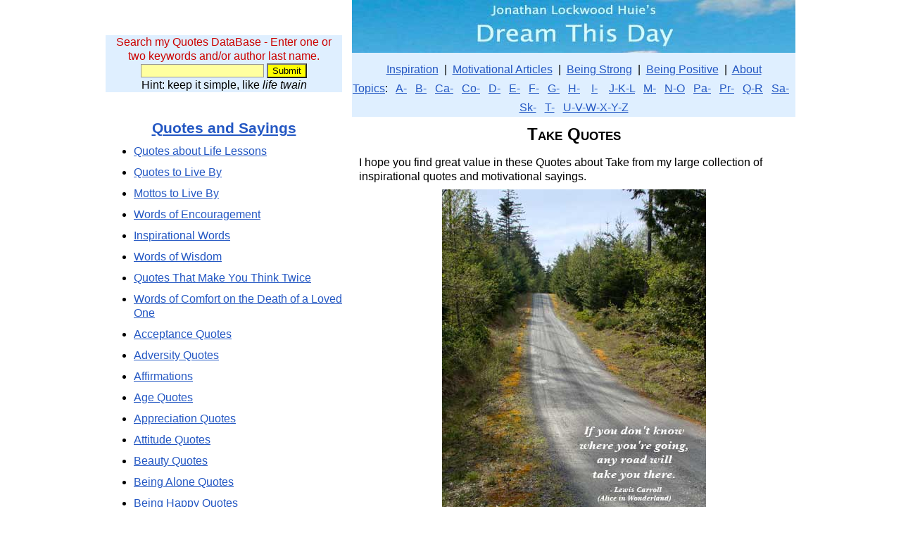

--- FILE ---
content_type: text/html; charset=UTF-8
request_url: https://www.dreamthisday.com/quotes-sayings/take/
body_size: 8521
content:
<!DOCTYPE html PUBLIC "-//W3C//DTD XHTML 1.0 Transitional//EN" "https://www.w3.org/TR/xhtml1/DTD/xhtml1-transitional.dtd">
<html xmlns="https://www.w3.org/1999/xhtml"><head>
<meta http-equiv="Content-Type" content="text/html; charset=UTF-8" />
<meta name="viewport" content="width=device-width, initial-scale=1" />
<title>Take Quotes</title><meta name="description" content="Take Quotes from my large collection of inspirational quotes and motivational sayings." />
    <link rel="icon" href="/favicon.ico" type="image/x-icon" />
    <link rel="SHORTCUT ICON" href="/favicon.ico" type="image/x-icon" />

<style type="text/css">
/* Style Definitions */

a:link{ color: #2357c3; }           /* make all links always maroon */
a:visited{color:#2357c3;}
a:hover{color: #2357c3;}
a:active{ color: #2357c3; }

.header-background { background: #ffffff}  /*   (white)  */
.body-background { background: #ffffff}  /*   (white)  */
.text-box-background { background: #829aa5}  /*  (blue gray)  */
.button-background { background: #92aab5}  /*  (light blue gray)  */
.sidebar-background { background: #ffffff}  /*  (white)  */
.header-text-color { color: #2431ec}  /*  (bright blue)  */
.body-text-color { color: #000000}  /*  (black)   */
.colortext {color: #000080}  /* for dates in pseudo-blog */

/* Layout
----------------------------------------------- */
#outer-wrapper {
	border:0;
	width:980px;
	margin:0 auto;
	padding:0;
	text-align:center;
	}

body {
    color:#000000;
	background:#ffffff;
	text-align:center;
	line-height:1.25;
	font-family:Arial;
        margin: 0; 
        padding: 0; 
        border-collapse: collapse; 
        border: 0;
	}
div {
        max-width:100%;
	}
div.margin {
        margin: 0in .2in 0in .2in;
	}
div.frame {
     clear:both;
        width: 100%;
	display: table;
        margin: 0;
	}
div.blue-box {
        float: none;
        text-align:center;
        border:5px solid #4080c0;
        margin: 0 0 8px 0;
        }
div.left-box {
        float: left;
		clear:left;
        border:0;
        margin:0 20px 0 0;
	text-align: center;
	}
div.right-box {
        float: right;
		clear:right;
        border:0;
        margin:0 0 0 20px;
	text-align: center;
	}
div.sidebar {
        float: left;
        clear: left;
        border:0;
        margin:0;
	    text-align: center;
	    width:336px;
	    }
div.sidebar1 {
        float: left;
        border: 0;
        margin:0;
	    text-align: center;
	    width:160px;
	    }
div.sidebar2 {
        float: right;
        border: 0;
        margin:0;
	    text-align: center;
	    width:160px;
	    }
div.main {
        float: right;
        clear: right;
        width: 630px;
        border:0;
        margin:0;
	text-align: center;
	}
div.one-col {
        width: 630px;
        border:0;
        margin:0 auto;
	text-align: center;
	}
div.paper {
        padding: 1em;
        margin: 9pt 5% 9pt 5%;
	background: white; 
        width: 87%;
        }
p {
	text-align: left;
	margin: 0in 10px 8px 10px;
	}
p.just {
	text-align: justify;
	margin:0in 0in 8px 0in;
	}
p.left {
	text-align: left;
	margin: 0in 0in 8px 0in;
	}
p.center {
	text-align: center;
	margin: 0in 0in 8px 0in;
	}
p.qdblist {
	text-align: center;
	line-height:1.8;
	margin: 0in 0in 8px 0in;
	}
p.right {
	text-align: right;
	margin: 0in 0in 8px 0in;
	}
p.single {
	text-align: left;
	margin: 0in 0in 0pt 0in;
	}
p.quote {
	font-style: italic;
	text-align: left;
	margin: 0in .1in 0pt .2in;
	}
p.author {
        font-size: 125%;
	font-weight: bold;
	text-align: center;
	margin: 0in 0in 16px 0in;
	}
ul {
	text-align: left;
	margin:0 0 10px 0;
	}
li {
	text-align: left;
	margin:0 0 10px 0;
	}

li.double {
	text-align: left;
	margin:0 0 10px 0;
	}
li.single {
	text-align: left;
	margin:0;
	}
h1 {
	margin:10px 0in 15px 0in;
        font-size: 150%;
	font-weight: bold;
	font-variant:small-caps;
	}
h2 {
	margin:8px 0in 11px 0in;
        font-size: 130%;
	font-weight: bold;
	}
h3 {
	margin:6px 0in 8px 0in;
	font-weight: bold;
	}
h4 {
	margin:6px 0in 8px 0in;
	font-weight: bold;
	}
h5 {
	margin:6px 0in 8px 0in;
	font-size:90%;
	font-weight: 500;
	}

table {
        margin: 0;
	text-align: center;
	}  /* slightly darker blue-gray than body */
td {
	text-align: center;
	margin:0;
	}
td.top-border {
	text-align: center;
	margin:0;
	border-top:2px solid #000000;
	}
input[type="text"] {
	border:1px solid #999999;
	background-color: #ffffff;
	}
img {
        border:none;
		max-width:100%;
        }
img.inline {
        float: none; 
        padding:4px 9px 4px 9px; 
        vertical-align: text-top;
        border:none;
        }
img.left {
        float: left; 
        padding:4px 9px 4px 0px; 
        vertical-align: text-top;
        border:none;
        }
img.right {
        float: right; 
        padding:4px 0px 4px 9px; 
        vertical-align: text-top;
        border:none;
        }
.dense {text-align:center; font-size: 90%; font-weight: 500; }
.smaller {font-size: 80%; font-weight: normal;  font-variant: normal;}
.much-smaller {font-size: 60%; font-weight: normal;  font-variant: normal;}
.alist {margin: 2pt 4pt 2pt 4pt; font-size:smaller; font-weight: bold; font-family:Arial; text-align: left;} /* for list of hyperlinks */
.cbox {margin: 2pt 4pt 2pt 4pt; font-size:smaller; font-weight: bold; font-family:Arial; text-align: center;} /* for centered box text */

#creditfooter {visibility:hidden}
div #creditfooter {
height:0;
margin:0;
padding:0;
}
</style>


<script type="text/javascript">
window.google_analytics_uacct = "UA-6112879-5";
</script>
<script type="text/javascript">
  var _gaq = _gaq || [];
  _gaq.push(['_setAccount', 'UA-6112879-5']);
  _gaq.push(['_trackPageview']);
  (function() {
    var ga = document.createElement('script'); ga.type = 'text/javascript'; ga.async = true;
    ga.src = ('https:' == document.location.protocol ? 'https://ssl' : 'https://www') + '.google-analytics.com/ga.js';
    var s = document.getElementsByTagName('script')[0]; s.parentNode.insertBefore(ga, s);
  })();
</script>
</head>
<body lang="EN-US">

<script type="text/javascript">
if (window.innerWidth>1023) {
    document.write('<div id="outer-wrapper">');
    }
else document.write('<div id="outer-wrapper" style="width:'+window.innerWidth+'px">');
</script>

<script type="text/javascript">
if (window.innerWidth>1023) {
    document.write('<div class="sidebar" style="margin-bottom:20px">');
    }
else document.write('<div class="sidebar" style="margin-bottom:20px; width:'+window.innerWidth+'px">');
</script>

<br /><br />
<div style="clear:both; background-color:#dfefff; margin:0 0 10px 0; padding:0 10px">
<form action="/quotes/" method="post" accept-charset="UTF-8">
<p style=" color: rgb(204, 0, 0); margin:10px 0 0 0; text-align:center;">Search my Quotes DataBase - Enter one or two keywords and/or author last name.</p>
<input  style="background-color:#ffffa0" name="key" size="20" type="text"/> 
<input style="background-color:yellow" name="submit" value="Submit" class="submit" type="submit"/>
<p style="margin:0; text-align:center;">Hint: keep it simple, like <em>life twain</em></p>
</form>
</div>
</div>


<script type="text/javascript">
if (window.innerWidth>1023) {
    document.write('<div class="main">');
    }
else document.write('<div class="main" style="width:'+window.innerWidth+'px">');
</script>

<a href="/"><img alt="Daily Inspiration - Quotes to Live By" title="Daily Inspiration - Quotes to Live By" src="/dream-this-day-630.jpg" style="margin:0;" /></a>
<div style="background-color:#dfefff; font-family:Arial; text-align: center; line-height:1.7; margin:0 0 10px 0 ; padding: 10px 0 0 0; border-collapse: collapse; border: 0;">
<a href ="/" >Inspiration</a> &nbsp;|&nbsp; 
<a href ="https://articles.jlhuie.com" >Motivational Articles</a> &nbsp;|&nbsp; 
<a href ="/quotes-sayings/strong/" >Being Strong</a> &nbsp;|&nbsp; 
<a href ="/positive-quotes/">Being Positive</a> &nbsp;|&nbsp; 
<a href ="https://www.jonathanlockwoodhuie.com/about.php" >About</a>
<br />
<a href ="/quotes/" >Topics</a>: &nbsp;
<a href ="/topics/a.php" >A-</a> &nbsp;
<a href ="/topics/b.php" >B-</a> &nbsp;
<a href ="/topics/ca.php" >Ca-</a> &nbsp;
<a href ="/topics/co.php" >Co-</a> &nbsp;
<a href ="/topics/d.php" >D-</a> &nbsp;
<a href ="/topics/e.php" >E-</a> &nbsp;
<a href ="/topics/f.php" >F-</a> &nbsp;
<a href ="/topics/g.php" >G-</a> &nbsp;
<a href ="/topics/h.php" >H-</a> &nbsp;&nbsp;
<a href ="/topics/i.php" >I-</a> &nbsp;&nbsp;
<a href ="/topics/j-k-l.php" >J-K-L</a> &nbsp;
<a href ="/topics/m.php" >M-</a> &nbsp;
<a href ="/topics/n-o.php" >N-O</a> &nbsp;
<a href ="/topics/pa.php" >Pa-</a> &nbsp;
<a href ="/topics/pr.php" >Pr-</a> &nbsp;
<a href ="/topics/q-r.php" >Q-R</a> &nbsp;
<a href ="/topics/sa.php" >Sa-</a> &nbsp;
<a href ="/topics/sk.php" >Sk-</a> &nbsp;
<a href ="/topics/t.php" >T-</a> &nbsp;
<a href ="/topics/u-z.php" >U-V-W-X-Y-Z</a> 
</div>

<h1>Take Quotes</h1><p>I hope you find great value in these Quotes about Take from my large collection of inspirational quotes and motivational sayings.</p>

<p style="text-align:center;"><a href="/quote-saying/you-know-where-going-any-115/"><img style="max-width:100%;" alt="" src="https://photos.dreamthisday.com/carroll-road.jpg" title="If you don&#039;t know where you&#039;re going," /></a></p><p style="text-align:center; font-style:italic">If <a href="/quotes-sayings/you/">you</a> don&#039;t <a href="/quotes-sayings/know/">know</a> <a href="/quotes-sayings/where/">where</a> you&#039;re <a href="/quotes-sayings/going/">going</a>,<br /><a href="/quotes-sayings/any/">any</a> <a href="/quotes-sayings/road/">road</a> will <a href="/quotes-sayings/take/">take</a> you there.<br />- <a href="/quotes-by/lewis-carroll/">Lewis Carroll</a><br />(<a href="/quotes-sayings/alice/">Alice</a> in <a href="/quotes-sayings/wonderland/">Wonderland</a>)</p><p style="text-align:center;">Related topics:  <a href="/motivational-quotes.php">Motivational</a> <a href="/quotes-to-live-by/">Live-By</a> <a href="/quotes-sayings/purpose/">Purpose</a> <a href="/quotes-sayings/life_purpose/">Life-Purpose</a> <a href="/quotes-sayings/intention/">Intention</a> <a href="/success-quotes/">Success</a></p><p style="text-align:center; font-style:italic">Don&#039;t <a href="/quotes-sayings/take/">Take</a> <a href="/quotes-sayings/anything/">Anything</a> <a href="/quotes-sayings/personally/">Personally</a>.<br /><a href="/quotes-sayings/nothing/">Nothing</a> <a href="/quotes-sayings/others/">others</a> do is because of <a href="/quotes-sayings/you/">you</a>.<br />- <a href="/quotes-by/don-miguel-ruiz/">Miguel Angel Ruiz (don Miguel Ruiz)</a> <a href="/quote-saying/take-anything-personally-nothing-others-111/"><img src="/qdb-photo.jpg" alt="PHOTO" /></a></p><p style="text-align:center; font-style:italic"><a href="/quotes-sayings/take/">Take</a> <a href="/quotes-sayings/time/">time</a> to <a href="/quotes-sayings/play/">play</a>!<br /><a href="/quotes-sayings/ask/">Ask</a> for what <a href="/quotes-sayings/you/">you</a> <a href="/quotes-sayings/want/">want</a>.<br /><a href="/quotes-sayings/laugh/">Laugh</a>.<br /><a href="/quotes-sayings/live/">Live</a> <a href="/quotes-sayings/loudly/">loudly</a>.<br />Be <a href="/quotes-sayings/avid/">avid</a>.<br /><a href="/quotes-sayings/learn/">Learn</a> a new thing.<br />Be Yourself!<br />- Mary Anne Radmacher</p><p style="text-align:center; font-style:italic">Choose Inner Peace.<br />Nothing is worth losing your inner peace.<br />Take action as circumstances require,<br />but never surrender your inner peace.<br />Stop. Breathe deeply.<br />Close your eyes and breathe deeply again.<br />Then, and only then, take action -<br />from a peaceful heart.<br />- Jonathan Lockwood Huie</p><p>Please sign-up for my Free Inspirational Daily Email on the form below.</p>
<script type="text/javascript" src="https://app.getresponse.com/view_webform_v2.js?u=zNj&webforms_id=SJFDh" data-webform-id="SJFDh"></script><br />
<p style="text-align:center; font-style:italic">Standing in the inspiring vision of my future,<br />I boldly take every step - large and small -<br />with courage and intent.<br />- Jonathan Lockwood Huie</p><p style="text-align:center; font-style:italic">Angels can fly because they can take themselves lightly.<br />- Gilbert (G. K.) Chesterton</p><p style="text-align:center; font-style:italic">Take your life in your own hands, and what happens?<br />A terrible thing: no one to blame.<br />- Erica Jong</p>
<p style="clear:both;">&nbsp;</p>
<p style="text-align:center; font-style:italic">Our &quot;Rainbows and Butterflies&quot; are the small miracles of our life -<br />the little things that are so easy to overlook,<br />yet so awe inspiring when we take a moment<br />to notice and to pay attention.<br />Give thanks for the rainbows, for the butterflies,<br />for all God&#039;s creatures - large and small,<br />for the bright blue sky and the soft fog and the gentle rain,<br />for the tree veiled in the season&#039;s first frost,<br />for the baby&#039;s laugh,<br />for the touch of a hand and the whispered &quot;I love you.&quot;<br />- Jonathan Lockwood Huie</p><p style="text-align:center; font-style:italic">Every tomorrow has two handles.<br />We can take hold of it with the handle of anxiety<br />or the handle of faith.<br />- Henry Ward Beecher</p><p style="text-align:center; font-style:italic">To lead a great life:<br />Dream, Take Action, Repeat.<br />- Jonathan Lockwood Huie</p><p style="text-align:center; font-style:italic">Life is not measured by the number of breaths we take,<br />but by the moments that take our breath away.<br />- Anonymous</p><p style="text-align:center; font-style:italic">I Act with Bold Courage:<br />Standing in the inspiring vision of my future,<br />I boldly take every step -<br />large and small - with courage and intent.<br />- Jonathan Lockwood Huie</p><p style="text-align:center; font-style:italic">The enlightened give thanks<br />for what most people take for granted.<br />- Michael Beckwith</p><p style="text-align:center; font-style:italic">Could a greater miracle take place<br />than for us to look through each other&#039;s eyes for an instant?<br />- Henry David Thoreau</p><p style="text-align:center; font-style:italic">Take the initiative - don&#039;t wait for life to come to you.<br />- Jonathan Lockwood Huie</p><p style="text-align:center; font-style:italic">We should be too big to take offense<br />and too noble to give it.<br />- Abraham Lincoln</p><p style="text-align:center; font-style:italic">The Four Agreements<br />1.Be impeccable with your word.<br />2.Don&#039;t take anything personally.<br />3.Don&#039;t make assumptions.<br />4.Always do your best.<br />- don Miguel Ruiz</p><p style="text-align:center; font-style:italic">We are all different - and we are all one.<br />Take time to understand, and to appreciate.<br />- Jonathan Lockwood Huie</p><p style="text-align:center; font-style:italic">Our compassion and acts of selflessness<br />take us to the deeper truths.<br />- Amma</p><p style="text-align:center; font-style:italic">You miss one hundred percent of the shots you don&#039;t take.<br />- Wayne Gretzky</p><p style="text-align:center; font-style:italic">If a man empties his purse into his head,<br />no man can take it away from him.<br />An investment in knowledge always pays the best interest.<br />- Benjamin Franklin</p><p style="text-align:center; font-style:italic">Take a chance! All life is a chance.<br />The man who goes farthest is generally<br />the one who is willing to do and dare.<br />- Dale Carnegie</p><p style="text-align:center; font-style:italic">We should take care not to make the intellect our god;<br />it has, of course, powerful muscles, but no personality.<br />- Albert Einstein</p><p style="text-align:center; font-style:italic">Take time to sharpen the saw.<br />- Steven Covey</p><p style="text-align:center; font-style:italic">People are not disturbed by things,<br />but by the view they take of them.<br />- Epictetus</p><p style="text-align:center; font-style:italic">Never take counsel of your fears.<br />- Andrew Jackson</p><p style="text-align:center; font-style:italic">If thou wilt make a man happy,<br />add not unto his riches but take away from his desires.<br />- Epicurus</p><p style="text-align:center; font-style:italic">Don&#039;t let anyone else take the measure<br />of your worth and capabilities.<br />Always stand proud in who you are.<br />- Margaret Spellings</p><p style="text-align:center; font-style:italic">Make the best use of what is in your power,<br />and take the rest as it happens.<br />- Epictetus</p><p style="text-align:center; font-style:italic">The path to success is to take massive, determined action.<br />- Tony Robbins</p><p style="text-align:center; font-style:italic">Take charge of your life!<br />You are responsible to yourself - not to others.<br />- Jonathan Lockwood Huie</p><p style="text-align:center; font-style:italic">The whole world can gossip about you,<br />and if you don&#039;t take it personally you are immune.<br />- don Miguel Ruiz</p><p style="text-align:center; font-style:italic">A man is not old until his regrets take the place of his dreams.<br />- Yiddish Proverb</p><p style="text-align:center; font-style:italic">Take Action - Now.<br />- Jonathan Lockwood Huie</p><p style="text-align:center; font-style:italic">CHOOSE your future, and take ACTION -<br />be the hammer, not the nail.<br />- Jonathan Lockwood Huie</p><p style="text-align:center; font-style:italic">If you don&#039;t take full responsibility<br />for your own happiness,<br />who do you suppose will?<br />Your happiness is a one person job -<br />it begins and ends with you.<br />- Jonathan Lockwood Huie</p><p style="text-align:center; font-style:italic">It&#039;s not what you take when<br />you leave this world behind you.<br />It&#039;s what you leave behind you when you go.<br />- Randy Travis</p><p style="text-align:center; font-style:italic">Take responsibility for your whole life -<br />regardless of circumstances.<br />- Jonathan Lockwood Huie</p><p style="text-align:center; font-style:italic">Stay in the moment and all gifts are added<br />as you breathe and take inspired action.<br />- Joe Vitale</p><p style="text-align:center; font-style:italic">Don&#039;t take anything personally.<br />- don Miguel Ruiz</p><p style="text-align:center; font-style:italic">If you would take, you must first give,<br />this is the beginning of intelligence.<br />- Lao Tzu</p><p style="text-align:center; font-style:italic">Set Goals - Take Action.<br />- Jonathan Lockwood Huie</p><p style="text-align:center; font-style:italic">Trust in what you love, continue to do it,<br />and it will take you where you need to go.<br />- Natalie Goldberg</p><p style="text-align:center; font-style:italic">Take time to laugh.<br />It is the music of the soul.<br />Take time to think.<br />It is the source of power.<br />Take time to play.<br />It is the source of perpetual youth.<br />Take time to read.<br />It is the fountain of wisdom.<br />Take time to pray.<br />It is the greatest power on Earth.<br />Take time to love and be loved.<br />It is a God-given privilege.<br />Take time to be friendly.<br />It is the road to happiness.<br />Take time to give.<br />It is too short a day to be selfish.<br />Take time to work.<br />It is the price of success.<br />- Anonymous</p><p style="text-align:center; font-style:italic">It is important to expect nothing,<br />to take every experience,<br />including the negative ones,<br />as merely steps on the path,<br />and to proceed.<br />- Ram Dass</p><p style="text-align:center; font-style:italic">When trouble arises and things look bad,<br />there is always one individual who perceives a solution<br />and is willing to take command.<br />Very often, that individual is crazy.<br />- Dave Barry</p><p style="text-align:center; font-style:italic">Obstacles are those frightful things<br />you see when you take your eyes off your goals.<br />- Henry Ford</p><p style="text-align:center; font-style:italic">He who is not courageous enough to take risks<br />will accomplish nothing in life.<br />- Muhammad Ali</p><p style="text-align:center; font-style:italic">Having set a direction, begin - begin today.<br />Take action - take action every day.<br />- Jonathan Lockwood Huie</p><p style="text-align:center; font-style:italic">The majority of men meet with failure<br />because of their lack of persistence<br />in creating new plans to take<br />the place of those which fail.<br />- Napoleon Hill</p><p style="text-align:center; font-style:italic">Control thy passions lest they take vengeance upon thee.<br />- Epictetus</p><p style="text-align:center; font-style:italic">Take time to contemplate -<br />away from the opinions and influence of others -<br />what you really want<br />and what you believe to be important in your life.<br />- Jonathan Lockwood Huie</p><p style="text-align:center; font-style:italic">It is against everything we stand for to take a human life.<br />Making an exception to that code is a bleak thing.<br />- Sam, from Twilight saga by Stephenie Meyer</p><p style="text-align:center; font-style:italic">When you are impeccable, you take<br />responsibility for your actions,<br />but you do not judge or blame yourself.<br />- don Miguel Ruiz</p><p style="text-align:center; font-style:italic">Whatever happens, take responsibility.<br />- Tony Robbins</p><p style="text-align:center; font-style:italic">Take Delight in Dancing Lightly With Life.<br />- Jonathan Lockwood Huie</p><p style="text-align:center; font-style:italic">You have a choice about the perspective you take on life.<br />See tragedy, and the world is tragic -<br />see beauty, and the world is beautiful.<br />- Jonathan Lockwood Huie</p><p style="text-align:center; font-style:italic">Men are disturbed not by things,<br />but by the view which they take of them.<br />- Epictetus</p><p style="text-align:center; font-style:italic">Don&#039;t be afraid to take a big step if one is indicated;<br />you can&#039;t cross a chasm in two small jumps.<br />- David Lloyd George</p><p style="text-align:center; font-style:italic">During the first period of a man&#039;s life<br />the greatest danger is not to take the risk.<br />- Soren Kierkegaard</p><p style="text-align:center; font-style:italic">The way of success:<br />Visualize the end result,<br />Plan, Take action, Persevere,<br />Re-plan, Take action, Persevere.<br />- Jonathan Lockwood Huie</p><p style="text-align:center; font-style:italic">The biggest adventure you can take is<br />to live the life of your dreams.<br />- Oprah Winfrey</p><p style="text-align:center; font-style:italic">The chief danger in life is that you may take too many precautions.<br />- Alfred Adler</p><p style="text-align:center; font-style:italic">Become more and more innocent,<br />less knowledgeable and more childlike.<br />Take life as fun -<br />because that&#039;s precisely what it is!<br />- Osho</p><p style="text-align:center; font-style:italic">We can let circumstances rule us,<br />or we can take charge and<br />rule our lives from within.<br />- Earl Nightingale</p><p style="text-align:center; font-style:italic">As soon as man does not take his existence for granted,<br />but beholds it as something<br />unfathomably mysterious, thought begins.<br />- Albert Schweitzer</p><p style="text-align:center; font-style:italic">The less I take the difficulties of my life as personal affront,<br />and the more I use them as an opportunity to learn and grow...<br />the easier I sleep at night.<br />- Mary Anne Radmacher</p><p style="text-align:center; font-style:italic">Take a deep breath and do the difficult thing first.<br />- Mary Anne Radmacher</p><p style="text-align:center; font-style:italic">Anyone who doesn&#039;t take truth seriously in small matters<br />cannot be trusted in large ones either.<br />- Albert Einstein</p><p style="text-align:center; font-style:italic">Believe in yourself. Dream big dreams.<br />Set important goals. Take action on those goals.<br />- Jonathan Lockwood Huie</p><p style="text-align:center; font-style:italic">Today... maybe I can take one step<br />on that profoundly complex path to peace.<br />- Mary Anne Radmacher</p></div>
<script type="text/javascript">
if (window.innerWidth>1023) {
    document.write('<div class="sidebar">');
    }
else document.write('<div class="sidebar" style="width:'+window.innerWidth+'px">');
</script>


<h2><a href="/quotes/">Quotes and Sayings</a></h2>
<ul>
  <li><a href="/quotes-sayings/life_lessons/">Quotes about Life Lessons</a></li>
  <li><a href="/quotes-to-live-by/">Quotes to Live By</a></li>
  <li><a href="/quotes-sayings/affirmations/">Mottos to Live By</a></li>
  <li><a href="/quotes-sayings/words_encouragement/">Words of Encouragement</a></li>
  <li><a href="/inspirational-words/">Inspirational Words</a></li>
  <li><a href="/quotes-sayings/wisdom/">Words of Wisdom</a></li>
  <li><a href="/quotes-sayings/deep/">Quotes That Make You Think Twice</a></li>
  <li><a href="/comfort-death.php">Words of Comfort on the Death of a Loved One</a></li>
</ul>
<ul>
  <li><a href="/quotes-sayings/acceptance/">Acceptance Quotes</a></li>
  <li><a href="/quotes-sayings/adversity/">Adversity Quotes</a></li>
  <li><a href="/quotes-sayings/affirmations/">Affirmations</a></li>
  <li><a href="/quotes-sayings/age/">Age Quotes</a></li>
  <li><a href="/quotes-sayings/appreciation/">Appreciation Quotes</a></li>
  <li><a href="/quotes-sayings/attitude/">Attitude Quotes</a></li>
  <li><a href="/quotes-sayings/beauty/">Beauty Quotes</a></li>
  <li><a href="/quotes-sayings/being_alone/">Being Alone Quotes</a></li>
  <li><a href="/quotes-sayings/being_happy/">Being Happy Quotes</a></li>
  <li><a href="/quotes-sayings/strong/">Being Strong Quotes</a></li>
  <li><a href="/quotes-sayings/yourself/">Being Yourself Quotes</a></li>
  <li><a href="/quotes-sayings/blessings/">Blessings</a></li>
  <li><a href="/quotes-sayings/break_up/">Breaking Up Quotes</a></li>
  <li><a href="/quotes-sayings/buddhist/">Buddhist Quotes</a></li>
  <li><a href="/quotes-about-change/">Change Quotes</a></li>
  <li><a href="/quotes-sayings/cheer_up/">Cheer Up Quotes</a></li>
  <li><a href="/quotes-sayings/choices/">Choices Quotes</a></li>
  <li><a href="/quotes-sayings/compassion/">Compassion Quotes</a></li>
  <li><a href="/quotes/cool.php">Cool Quotes</a></li>
  <li><a href="/quotes-sayings/cooperation/">Cooperation Quotes</a></li>
  <li><a href="/courage-quotes.php">Courage Quotes</a></li>
  <li><a href="/quotes-sayings/cute/">Cute Quotes</a></li>
  <li><a href="/quotes-sayings/death/">Death Quotes</a></li>
  <li><a href="/quotes-sayings/deep/">Deep Quotes</a></li>
  <li><a href="/quotes-sayings/dreams/">Dreams Quotes</a></li>
  <li><a href="/quotes-sayings/earth/">Earth Quotes</a></li>
  <li><a href="/empowering-quotes/">Empowering Quotes</a></li>
  <li><a href="/quotes-to-live-by/">Encouraging Quotes</a></li>
  <li><a href="/quotes-sayings/enjoying_life/">Enjoying Life Quotes</a></li>
  <li><a href="/quotes-sayings/everything_happens/">Everything Happens for a Reason Quotes</a></li>
  <li><a href="/quotes-sayings/failure/">Failure Quotes</a></li>
  <li><a href="/quotes-sayings/family/">Family Quotes</a></li>
  <li><a href="/quotes-sayings/fear/">Fear Quotes</a></li>
  <li><a href="/quotes-sayings/lonely/">Feeling Lonely Quotes</a></li>
  <li><a href="/quotes-sayings/feelings/">Feelings Quotes</a></li>
  <li><a href="/quotes-sayings/forgiveness/">Forgiveness Quotes</a></li>
  <li><a href="/quotes-sayings/funny/">Funny Quotes to Live By</a></li>
  <li><a href="/quotes-sayings/future/">The Future Quotes</a></li>
  <li><a href="/goal-quotes/">Goals Quotes</a></li>
  <li><a href="/quotes-sayings/good/">Good Quotes about Life</a></li>
  <li><a href="/good-morning-quotes/">Good Morning Quotes</a></li>
  <li><a href="/quotes-sayings/gratitude/">Gratitude Quotes</a></li>
  <li><a href="/quotes-sayings/growing_up/">Growing Up Quotes</a></li>
  <li><a href="/quotes-sayings/happiness/">Happiness Quotes</a></li>
  <li><a href="/quotes-sayings/happy/">Happy Quotes</a></li>
  <li><a href="/quotes-sayings/helping_others/">Helping Others Quotes</a></li>
  <li><a href="/quotes-sayings/hope/">Hope Quotes</a></li>
  <li><a href="/quotes-sayings/inner_peace/">Inner Peace Quotes</a></li>
  <li><a href="/quotes-sayings/inner_strength/">Inner Strength Quotes</a></li>
  <li><a href="/inspirational-poems.php">Inspirational Poems</a></li>
  <li><a href="/quotes-sayings/inspirational/">Inspirational Quotes</a></li>
  <li><a href="/quotes-sayings/judging_people/">Judging People Quotes</a></li>
  <li><a href="/quotes-sayings/karma/">Karma Quotes</a></li>
  <li><a href="/quotes-sayings/keep_going/">Keep Going Quotes</a></li>
  <li><a href="/quotes-sayings/leadership/">Leadership Quotes</a></li>
  <li><a href="/quotes-sayings/lessons/">Lessons Quotes</a></li>
  <li><a href="/quotes-sayings/letting_go/">Letting Go Quotes</a></li>
  <li><a href="/quotes-about-life/">Life Quotes</a></li>
  <li><a href="/quotes-sayings/life_beautiful/">Life Is Beautiful Quotes</a></li>
  <li><a href="/quotes-sayings/live_fullest/">Live Life to the Fullest Quotes</a></li>
  <li><a href="/quotes-sayings/living_life/">Living Life Quotes</a></li>
  <li><a href="/quotes-sayings/distance_relationship/">Long Distance Relationship Quotes</a></li>
  <li><a href="/quotes-sayings/love/">Love Quotes</a></li>
  <li><a href="/quotes-sayings/making-difference/">Making a Difference Quotes</a></li>
  <li><a href="/quotes-sayings/meaning_life/">Meaning of Life Quotes</a></li>
  <li><a href="/meaningful-quotes/">Meaningful Quotes</a></li>
  <li><a href="/quotes-sayings/missing_someone/">Missing Someone Quotes</a></li>
  <li><a href="/quotes-sayings/mistakes/">Mistakes Quotes</a></li>
  <li><a href="/motivational-quotes.php">Motivational Quotes</a></li>
  <li><a href="/quotes-sayings/movie/">Movie Quotes</a></li>
  <li><a href="/quotes-sayings/moving_on/">Moving On Quotes</a></li>
  <li><a href="/quotes-sayings/give_up/">Never Give Up Quotes</a></li>
  <li><a href="/quotes-sayings/new_beginning/">New Beginning Quotes</a></li>
  <li><a href="/quotes-sayings/optimism/">Optimism Quotes</a></li>
  <li><a href="/quotes-sayings/pain/">Pain Quotes</a></li>
  <li><a href="/quotes-sayings/past/">The Past Quotes</a></li>
  <li><a href="/quotes-sayings/peace/">Peace Quotes</a></li>
  <li><a href="/quotes-sayings/people_changing/">People Changing Quotes</a></li>
  <li><a href="/perseverance-quotes/">Perseverance Quotes</a></li>
  <li><a href="/quotes-sayings/perspective/">Perspective Quotes</a></li>
  <li><a href="/quotes-sayings/point_view/">Point of View Quotes</a></li>
  <li><a href="/positive-quotes/">Positive Quotes</a></li>
  <li><a href="/quotes-sayings/powerful/">Powerful Quotes</a></li>
  <li><a href="/quotes-sayings/life_purpose/">Purpose Quotes</a></li>
  <li><a href="/quotes-sayings/rain/">Rain Quotes</a></li>
  <li><a href="/quotes-sayings/regret/">Regret Quotes</a></li>
  <li><a href="/quotes-sayings/relationship/">Relationship Quotes</a></li>
  <li><a href="/quotes-sayings/respect/">Respect Quotes</a></li>
  <li><a href="/quotes-sayings/sad/">Sad Quotes</a></li>
  <li><a href="/self-esteem-quotes.php">Self Esteem Quotes</a></li>
  <li><a href="/quotes-sayings/serenity/">Serenity Quotes</a></li>
  <li><a href="/quotes-sayings/smile/">Smiling Quotes</a></li>
  <li><a href="/quotes-sayings/spiritual/">Spiritual Quotes</a></li>
  <li><a href="/strength-quotes/">Strength Quotes</a></li>
  <li><a href="/quotes-sayings/women/">Strong Women Quotes</a></li>
  <li><a href="/success-quotes/">Success Quotes</a></li>
  <li><a href="/quotes-sayings/romantic_love/">Sweet Quotes</a></li>
  <li><a href="/quotes-sayings/thank_you/">Thank You Quotes</a></li>
  <li><a href="/quotes-sayings/true/">True Quotes</a></li>
  <li><a href="/quotes-sayings/unity/">Unity Quotes</a></li>
  <li><a href="/quotes/winnie-the-pooh.php">Winnie The Pooh Quotes</a></li>
  <li><a href="/quotes-sayings/wisdom/">Wisdom Quotes and Sayings</a></li>
  <li><a href="/quotes-sayings/wise/">Wise Sayings</a></li>
  <li><a href="/quotes-sayings/worry/">Worry Quotes</a></li>
  <li><a href="/quotes/can-do.php">You Can Do It Quotes</a></li>
  <li><a href="/quotes-sayings/zen/">Zen Quotes</a></li>
</ul>
<p class="center">---------</p>
<ul>
  <li><a href="/quotes-by/khalil-gibran/">Khalil Gibran Quotes</a></li>
</ul>
</div>
<script type="text/javascript">
if (window.innerWidth>1023) {
    document.write('<div class="main">');
    }
else document.write('<div class="main" style="width:'+window.innerWidth+'px">');
</script>
<hr />
<p>Thank you for visiting: Take Quotes.</p>
<p style="color:#CC0000">Please sign up on the form below to receive<br />
  my Free <strong><em>Daily Inspiration - Daily Quotes</em></strong> email.</p>
<p>You can also search my large collection of <a href="/quotes/">Quotes and Sayings</a>.</p>
<p><em>May the world be kind to you,<br />
</em><em>and may your own thoughts be gentle upon yourself.<br />
- Jonathan Lockwood Huie</em></p>
<script type="text/javascript" src="https://app.getresponse.com/view_webform_v2.js?u=zNj&webforms_id=SJFDh" data-webform-id="SJFDh"></script><br />
</div>
<div style="clear:both">
<br /><hr />
<p style="text-align:center">All materials &amp; writings are copyright &#169;. You may read <a href="https://www.jonathanlockwoodhuie.com/about.php">about</a> our disclaimer, our privacy policy, our copyright policy, terms of use, participation in affiliate programs, and the list of all our websites.</p>
</div>

</div>

</body><script>'undefined'=== typeof _trfq || (window._trfq = []);'undefined'=== typeof _trfd && (window._trfd=[]),_trfd.push({'tccl.baseHost':'secureserver.net'},{'ap':'cpsh-oh'},{'server':'p3plzcpnl509509'},{'dcenter':'p3'},{'cp_id':'10341301'},{'cp_cl':'8'}) // Monitoring performance to make your website faster. If you want to opt-out, please contact web hosting support.</script><script src='https://img1.wsimg.com/traffic-assets/js/tccl.min.js'></script></html>
